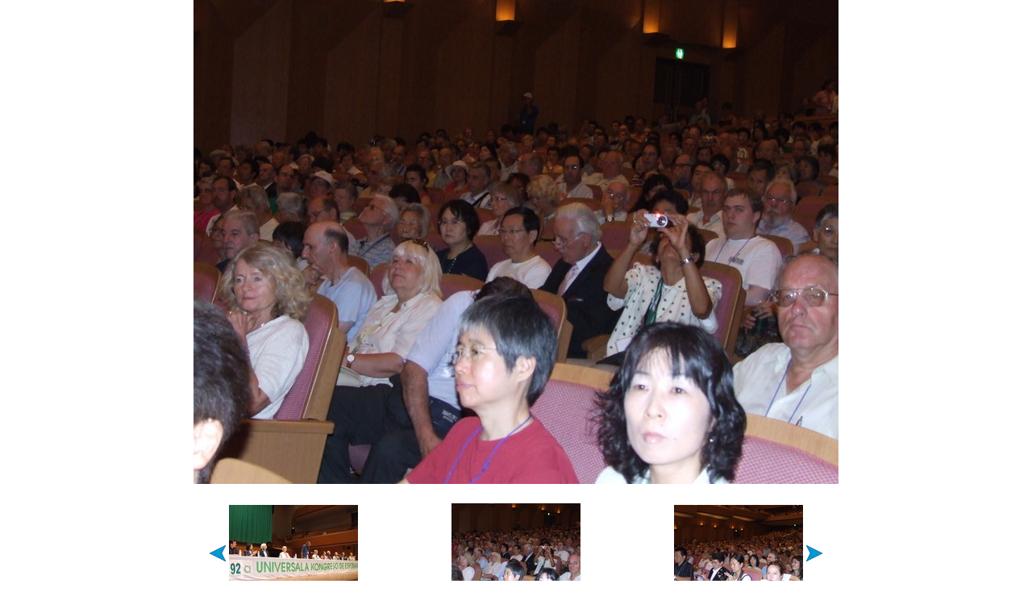

--- FILE ---
content_type: text/html
request_url: https://dvd.ikso.net/foto/UK2007_Jokohamo/p44.html
body_size: 494
content:
<!DOCTYPE html PUBLIC "-//W3C//DTD XHTML 1.0 Strict//EN" "http://www.w3.org/TR/xhtml1/DTD/xhtml1-strict.dtd">
<html xmlns="http://www.w3.org/1999/xhtml" xml:lang="eo" lang="eo">
<head>
<meta http-equiv="Content-Type" content="text/html; charset=UTF-8"/>
<link rel="stylesheet" type="text/css" href="../../stilo_foto.css"/>
<title>Foto</title>
</head>
<body>

<table class="t" border="0" cellspacing="0" cellpadding="0">
<col width="270"/>
<col width="260"/>
<col width="270"/>
<tr><td colspan="3" style="text-align: center;"><img src="f44.jpg" alt=""/></td></tr>
<tr>
<td class="t0"><a href="p43.html"><img src="../../bildo/link0.png" alt="Reen"/></a>
<a href="p43.html"><img src="t43.jpg" alt=""/></a></td>
<td class="t1"><img src="t44.jpg" alt=""/></td>
<td class="t2"><a href="p45.html"><img src="t45.jpg" alt=""/></a>
<a href="p45.html"><img src="../../bildo/link1.png" alt="Antaŭen"/></a></td>
</tr>
</table>

</body>
</html>


--- FILE ---
content_type: text/css
request_url: https://dvd.ikso.net/stilo_foto.css
body_size: 180
content:
body {
	padding: 0px;
	margin: 0px;
	text-align: center;
}

.t {
	margin: auto;
	width: 800px;
}

a img {
	border-style: none;
}

.t0, .t1, .t2 {
	padding: 20px;
	vertical-align: middle;
}

.t0 img, .t2 img {
	vertical-align: middle;
}

.t0 {
	text-align: left;
}

.t1 {
	text-align: center;
}

.t2 {
	text-align: right;
}
